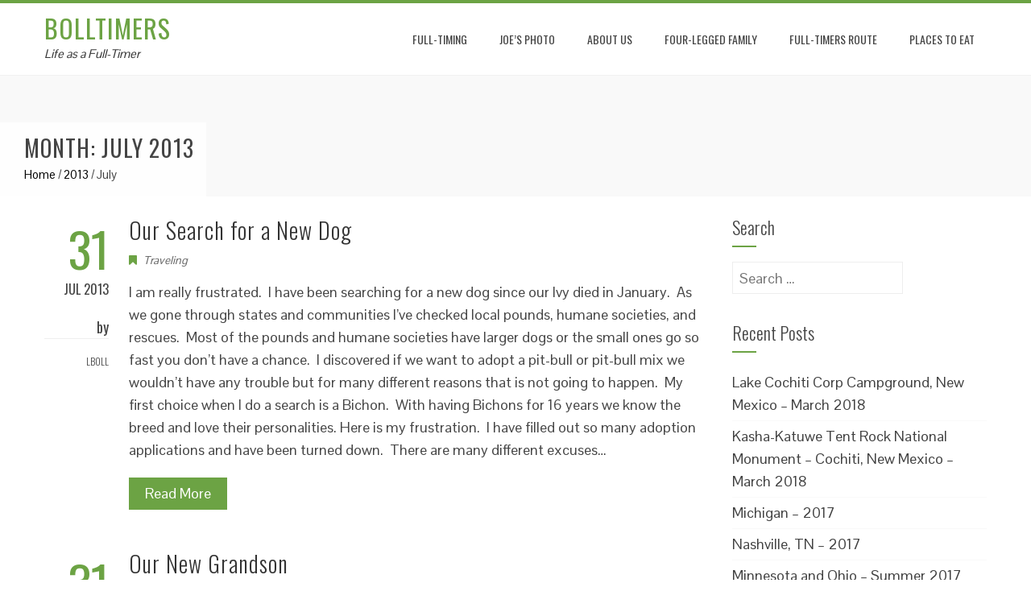

--- FILE ---
content_type: text/html; charset=UTF-8
request_url: http://bolltimers.com/full-timing/2013/07/
body_size: 7168
content:
<!DOCTYPE html>
<html lang="en-US">
<head>
<meta charset="UTF-8">
<meta name="viewport" content="width=device-width, initial-scale=1">
<link rel="profile" href="http://gmpg.org/xfn/11">
<link rel="pingback" href="http://bolltimers.com/xmlrpc.php">

<title>July 2013 &#8211; Bolltimers</title>
<link rel='dns-prefetch' href='//fonts.googleapis.com' />
<link rel='dns-prefetch' href='//s.w.org' />
<link rel="alternate" type="application/rss+xml" title="Bolltimers &raquo; Feed" href="http://bolltimers.com/feed/" />
<link rel="alternate" type="application/rss+xml" title="Bolltimers &raquo; Comments Feed" href="http://bolltimers.com/comments/feed/" />
		<script type="text/javascript">
			window._wpemojiSettings = {"baseUrl":"https:\/\/s.w.org\/images\/core\/emoji\/12.0.0-1\/72x72\/","ext":".png","svgUrl":"https:\/\/s.w.org\/images\/core\/emoji\/12.0.0-1\/svg\/","svgExt":".svg","source":{"concatemoji":"http:\/\/bolltimers.com\/wp-includes\/js\/wp-emoji-release.min.js?ver=5.2.23"}};
			!function(e,a,t){var n,r,o,i=a.createElement("canvas"),p=i.getContext&&i.getContext("2d");function s(e,t){var a=String.fromCharCode;p.clearRect(0,0,i.width,i.height),p.fillText(a.apply(this,e),0,0);e=i.toDataURL();return p.clearRect(0,0,i.width,i.height),p.fillText(a.apply(this,t),0,0),e===i.toDataURL()}function c(e){var t=a.createElement("script");t.src=e,t.defer=t.type="text/javascript",a.getElementsByTagName("head")[0].appendChild(t)}for(o=Array("flag","emoji"),t.supports={everything:!0,everythingExceptFlag:!0},r=0;r<o.length;r++)t.supports[o[r]]=function(e){if(!p||!p.fillText)return!1;switch(p.textBaseline="top",p.font="600 32px Arial",e){case"flag":return s([55356,56826,55356,56819],[55356,56826,8203,55356,56819])?!1:!s([55356,57332,56128,56423,56128,56418,56128,56421,56128,56430,56128,56423,56128,56447],[55356,57332,8203,56128,56423,8203,56128,56418,8203,56128,56421,8203,56128,56430,8203,56128,56423,8203,56128,56447]);case"emoji":return!s([55357,56424,55356,57342,8205,55358,56605,8205,55357,56424,55356,57340],[55357,56424,55356,57342,8203,55358,56605,8203,55357,56424,55356,57340])}return!1}(o[r]),t.supports.everything=t.supports.everything&&t.supports[o[r]],"flag"!==o[r]&&(t.supports.everythingExceptFlag=t.supports.everythingExceptFlag&&t.supports[o[r]]);t.supports.everythingExceptFlag=t.supports.everythingExceptFlag&&!t.supports.flag,t.DOMReady=!1,t.readyCallback=function(){t.DOMReady=!0},t.supports.everything||(n=function(){t.readyCallback()},a.addEventListener?(a.addEventListener("DOMContentLoaded",n,!1),e.addEventListener("load",n,!1)):(e.attachEvent("onload",n),a.attachEvent("onreadystatechange",function(){"complete"===a.readyState&&t.readyCallback()})),(n=t.source||{}).concatemoji?c(n.concatemoji):n.wpemoji&&n.twemoji&&(c(n.twemoji),c(n.wpemoji)))}(window,document,window._wpemojiSettings);
		</script>
		<style type="text/css">
img.wp-smiley,
img.emoji {
	display: inline !important;
	border: none !important;
	box-shadow: none !important;
	height: 1em !important;
	width: 1em !important;
	margin: 0 .07em !important;
	vertical-align: -0.1em !important;
	background: none !important;
	padding: 0 !important;
}
</style>
	<link rel='stylesheet' id='wp-block-library-css'  href='http://bolltimers.com/wp-includes/css/dist/block-library/style.min.css?ver=5.2.23' type='text/css' media='all' />
<link rel='stylesheet' id='stcr-plugin-style-css'  href='http://bolltimers.com/wp-content/plugins/subscribe-to-comments-reloaded/includes/css/stcr-plugin-style.css?ver=5.2.23' type='text/css' media='all' />
<link rel='stylesheet' id='bxslider-css'  href='http://bolltimers.com/wp-content/themes/total/css/jquery.bxslider.css?ver=4.1.2' type='text/css' media='all' />
<link rel='stylesheet' id='animate-css'  href='http://bolltimers.com/wp-content/themes/total/css/animate.css?ver=1.0' type='text/css' media='all' />
<link rel='stylesheet' id='font-awesome-css'  href='http://bolltimers.com/wp-content/themes/total/css/font-awesome.css?ver=4.4.0' type='text/css' media='all' />
<link rel='stylesheet' id='owl-carousel-css'  href='http://bolltimers.com/wp-content/themes/total/css/owl.carousel.css?ver=1.3.3' type='text/css' media='all' />
<link rel='stylesheet' id='owl-theme-css'  href='http://bolltimers.com/wp-content/themes/total/css/owl.theme.css?ver=1.3.3' type='text/css' media='all' />
<link rel='stylesheet' id='nivo-lightbox-css'  href='http://bolltimers.com/wp-content/themes/total/css/nivo-lightbox.css?ver=1.3.3' type='text/css' media='all' />
<link rel='stylesheet' id='superfish-css'  href='http://bolltimers.com/wp-content/themes/total/css/superfish.css?ver=1.3.3' type='text/css' media='all' />
<link rel='stylesheet' id='total-style-css'  href='http://bolltimers.com/wp-content/themes/total/style.css?ver=1.0' type='text/css' media='all' />
<link rel='stylesheet' id='total-fonts-css'  href='//fonts.googleapis.com/css?family=Pontano+Sans|Oswald:400,700,300&#038;subset=latin,latin-ext' type='text/css' media='all' />
<script type='text/javascript' src='http://bolltimers.com/wp-includes/js/jquery/jquery.js?ver=1.12.4-wp'></script>
<script type='text/javascript' src='http://bolltimers.com/wp-includes/js/jquery/jquery-migrate.min.js?ver=1.4.1'></script>
<script type='text/javascript' src='http://bolltimers.com/wp-content/plugins/subscribe-to-comments-reloaded/includes/js/stcr-plugin.js?ver=5.2.23'></script>
<script type='text/javascript' src='http://bolltimers.com/wp-content/themes/total/js/SmoothScroll.js?ver=20160809'></script>
<script type='text/javascript' src='http://bolltimers.com/wp-includes/js/imagesloaded.min.js?ver=3.2.0'></script>
<script type='text/javascript' src='http://bolltimers.com/wp-content/themes/total/js/jquery.stellar.js?ver=20150903'></script>
<script type='text/javascript' src='http://bolltimers.com/wp-content/plugins/google-analyticator/external-tracking.min.js?ver=6.5.4'></script>
<link rel='https://api.w.org/' href='http://bolltimers.com/wp-json/' />
<link rel="EditURI" type="application/rsd+xml" title="RSD" href="http://bolltimers.com/xmlrpc.php?rsd" />
<link rel="wlwmanifest" type="application/wlwmanifest+xml" href="http://bolltimers.com/wp-includes/wlwmanifest.xml" /> 
<meta name="generator" content="WordPress 5.2.23" />
<style>.ht-service-left-bg{ background-image:url();}#ht-counter-section{ background-image:url(http://campzer.com/wp-content/uploads/2016/10/IMG_1871-6.jpg);}#ht-cta-section{ background-image:url(http://campzer.com/wp-content/uploads/2016/04/0329160735a_HDR-1.jpg);}</style>		<style type="text/css">.recentcomments a{display:inline !important;padding:0 !important;margin:0 !important;}</style>
		<!-- Google Analytics Tracking by Google Analyticator 6.5.4: http://www.videousermanuals.com/google-analyticator/ -->
<script type="text/javascript">
    var analyticsFileTypes = [''];
    var analyticsSnippet = 'disabled';
    var analyticsEventTracking = 'enabled';
</script>
<script type="text/javascript">
	(function(i,s,o,g,r,a,m){i['GoogleAnalyticsObject']=r;i[r]=i[r]||function(){
	(i[r].q=i[r].q||[]).push(arguments)},i[r].l=1*new Date();a=s.createElement(o),
	m=s.getElementsByTagName(o)[0];a.async=1;a.src=g;m.parentNode.insertBefore(a,m)
	})(window,document,'script','//www.google-analytics.com/analytics.js','ga');
	ga('create', 'UA-92956255-1', 'auto');
 
	ga('send', 'pageview');
</script>
</head>

<body class="archive date group-blog columns-3">
<div id="ht-page">
	<header id="ht-masthead" class="ht-site-header">
		<div class="ht-container ht-clearfix">
			<div id="ht-site-branding">
										<p class="ht-site-title"><a href="http://bolltimers.com/" rel="home">Bolltimers</a></p>
										<p class="ht-site-description"><a href="http://bolltimers.com/" rel="home">Life as a Full-Timer</a></p>
							</div><!-- .site-branding -->

			<nav id="ht-site-navigation" class="ht-main-navigation">
				<div class="toggle-bar"><span></span></div>
				<div class="ht-menu ht-clearfix"><ul id="menu-main" class="ht-clearfix"><li id="menu-item-5200" class="menu-item menu-item-type-post_type menu-item-object-page current_page_parent menu-item-5200"><a href="http://bolltimers.com/blog/">Full-Timing</a></li>
<li id="menu-item-5203" class="menu-item menu-item-type-post_type menu-item-object-page menu-item-5203"><a href="http://bolltimers.com/joes-photos/">Joe&#8217;s Photo</a></li>
<li id="menu-item-5199" class="menu-item menu-item-type-post_type menu-item-object-page menu-item-5199"><a href="http://bolltimers.com/about-these-full-timers/">About Us</a></li>
<li id="menu-item-5202" class="menu-item menu-item-type-post_type menu-item-object-page menu-item-5202"><a href="http://bolltimers.com/our-four-legged-family/">Four-Legged Family</a></li>
<li id="menu-item-5204" class="menu-item menu-item-type-post_type menu-item-object-page menu-item-5204"><a href="http://bolltimers.com/the-full-timers-route/">Full-Timers Route</a></li>
<li id="menu-item-5613" class="menu-item menu-item-type-post_type menu-item-object-page menu-item-5613"><a href="http://bolltimers.com/places-to-eat/">Places to eat</a></li>
</ul></div>			</nav><!-- #ht-site-navigation -->
		</div>
	</header><!-- #ht-masthead -->

	<div id="ht-content" class="ht-site-content ht-clearfix">
<header class="ht-main-header">
	<div class="ht-container">
		<h1 class="ht-main-title">Month: July 2013</h1>		<div id="total-breadcrumbs" xmlns:v="http://rdf.data-vocabulary.org/#"><span typeof="v:Breadcrumb"><a rel="v:url" property="v:title" href="http://bolltimers.com/">Home</a></span> &#47; <span typeof="v:Breadcrumb"><a rel="v:url" property="v:title" href="http://bolltimers.com/full-timing/2013/">2013</a></span> &#47; <span class="current">July</span></div>	</div>
</header><!-- .ht-main-header -->

<div class="ht-container">
	<div id="primary" class="content-area">
		<main id="main" class="site-main" role="main">

		
						
				
<article id="post-2249" class="total-hentry post-2249 post type-post status-publish format-standard hentry category-traveling">
		<div class="entry-meta ht-post-info">
		<span class="entry-date published updated"><span class="ht-day">31</span><span class="ht-month-year">Jul 2013</span></span><span class="byline"> by <span class="author vcard"><a class="url fn n" href="http://bolltimers.com/full-timing/author/lboll/">Lboll</a></span></span>	</div><!-- .entry-meta -->
	

	<div class="ht-post-wrapper">
		        
		<header class="entry-header">
			<h1 class="entry-title"><a href="http://bolltimers.com/full-timing/our-search-for-a-new-dog/" rel="bookmark">Our Search for a New Dog</a></h1>		</header><!-- .entry-header -->

		<div class="entry-categories">
            <i class="fa fa-bookmark"></i><a href="http://bolltimers.com/full-timing/category/traveling/" rel="category tag">Traveling</a>		</div>
        
		<div class="entry-content">
			I am really frustrated.  I have been searching for a new dog since our Ivy died in January.  As we gone through states and communities I’ve checked local pounds, humane societies, and rescues.  Most of the pounds and humane societies have larger dogs or the small ones go so fast you don’t have a chance.  I discovered if we want to adopt a pit-bull or pit-bull mix we wouldn’t have any trouble but for many different reasons that is not going to happen.  My first choice when I do a search is a Bichon.  With having Bichons for 16 years we know the breed and love their personalities. Here is my frustration.  I have filled out so many adoption applications and have been turned down.  There are many different excuses&hellip;		</div><!-- .entry-content -->

		<div class="entry-readmore">
			<a href="http://bolltimers.com/full-timing/our-search-for-a-new-dog/">Read More</a>
		</div>
	</div>
</article><!-- #post-## -->

			
				
<article id="post-2237" class="total-hentry post-2237 post type-post status-publish format-standard hentry category-traveling">
		<div class="entry-meta ht-post-info">
		<span class="entry-date published updated"><span class="ht-day">31</span><span class="ht-month-year">Jul 2013</span></span><span class="byline"> by <span class="author vcard"><a class="url fn n" href="http://bolltimers.com/full-timing/author/lboll/">Lboll</a></span></span>	</div><!-- .entry-meta -->
	

	<div class="ht-post-wrapper">
		        
		<header class="entry-header">
			<h1 class="entry-title"><a href="http://bolltimers.com/full-timing/our-new-grandson/" rel="bookmark">Our New Grandson</a></h1>		</header><!-- .entry-header -->

		<div class="entry-categories">
            <i class="fa fa-bookmark"></i><a href="http://bolltimers.com/full-timing/category/traveling/" rel="category tag">Traveling</a>		</div>
        
		<div class="entry-content">
			 Our new grandson, Alexander Joseph, came into our lives on July 29th weighing in at 8 lbs 9 oz and 21.5 inches long.  Mom and baby are doing great!  He is a beautiful little guy with very black hair.  Our granddaughter Cate spent a few days with us while mom was in the hospital and as always we had a lot of fun.  We were able to take Cate to the hospital so her mom and dad could introduce her to her new baby brother and she took to being a big sister so easily.  I think she is going to be a big help to her parents.  We always count our blessings and this is one more blessing we are thankful for.		</div><!-- .entry-content -->

		<div class="entry-readmore">
			<a href="http://bolltimers.com/full-timing/our-new-grandson/">Read More</a>
		</div>
	</div>
</article><!-- #post-## -->

			
				
<article id="post-2233" class="total-hentry post-2233 post type-post status-publish format-standard hentry category-traveling">
		<div class="entry-meta ht-post-info">
		<span class="entry-date published updated"><span class="ht-day">22</span><span class="ht-month-year">Jul 2013</span></span><span class="byline"> by <span class="author vcard"><a class="url fn n" href="http://bolltimers.com/full-timing/author/lboll/">Lboll</a></span></span><a href="http://bolltimers.com/full-timing/bump-in-the-road-or-should-i-say-on-the-side-of-the-truck/#respond"><i class="fa fa-comment-o" aria-hidden="true"></i> No Comments</a>	</div><!-- .entry-meta -->
	

	<div class="ht-post-wrapper">
		        
		<header class="entry-header">
			<h1 class="entry-title"><a href="http://bolltimers.com/full-timing/bump-in-the-road-or-should-i-say-on-the-side-of-the-truck/" rel="bookmark">Bump in the Road or Should I Say On The Side of the Truck</a></h1>		</header><!-- .entry-header -->

		<div class="entry-categories">
            <i class="fa fa-bookmark"></i><a href="http://bolltimers.com/full-timing/category/traveling/" rel="category tag">Traveling</a>		</div>
        
		<div class="entry-content">
			We travel about 10,000 miles a year and some of those travelled miles are on busy highways.  But it just takes one little side road on a city street to get that first bump in our truck.  An enjoyable evening at Amanda and Ron’s house in Richfield, MN ended with $3,000 worth of damage to the side of the truck.  As we were finishing our dinner we heard a loud crash which brought our attention to the street.  A young man travelling west on the street where our truck was parked crossed the center line and hit a car travelling east.  The east travelling car got pushed into the driver’s side of our truck.  Neither of the other two cars was drivable after the accident so we know they hit&hellip;		</div><!-- .entry-content -->

		<div class="entry-readmore">
			<a href="http://bolltimers.com/full-timing/bump-in-the-road-or-should-i-say-on-the-side-of-the-truck/">Read More</a>
		</div>
	</div>
</article><!-- #post-## -->

			
				
<article id="post-2223" class="total-hentry post-2223 post type-post status-publish format-standard hentry category-traveling">
		<div class="entry-meta ht-post-info">
		<span class="entry-date published updated"><span class="ht-day">04</span><span class="ht-month-year">Jul 2013</span></span><span class="byline"> by <span class="author vcard"><a class="url fn n" href="http://bolltimers.com/full-timing/author/lboll/">Lboll</a></span></span>	</div><!-- .entry-meta -->
	

	<div class="ht-post-wrapper">
		        
		<header class="entry-header">
			<h1 class="entry-title"><a href="http://bolltimers.com/full-timing/leaving-ohio-for-minnesota/" rel="bookmark">Leaving Ohio for Minnesota</a></h1>		</header><!-- .entry-header -->

		<div class="entry-categories">
            <i class="fa fa-bookmark"></i><a href="http://bolltimers.com/full-timing/category/traveling/" rel="category tag">Traveling</a>		</div>
        
		<div class="entry-content">
			Bump on the head is gone and along with that the weeklong headache.   We stayed in Ohio for 2 ½ weeks.  When we left Ohio Zach and Lauren’s kitchen looked really nice.  They had a little work left but the cabinets were up and that is what we were there to help with.  The rest was up to them.  Since we left they have been sending pictures and have installed the dishwasher, stove, and microwave.  They just need the countertop and trim and it will be done.  It was a long process for them but I think they would agree it turned out beautiful.  They also learned some lessons on the way like you can’t always use the recommendation of a friend for a contractor, but that is another whole&hellip;		</div><!-- .entry-content -->

		<div class="entry-readmore">
			<a href="http://bolltimers.com/full-timing/leaving-ohio-for-minnesota/">Read More</a>
		</div>
	</div>
</article><!-- #post-## -->

			
			
		
		</main><!-- #main -->
	</div><!-- #primary -->

	<div id="secondary" class="widget-area">
		<aside id="search-3" class="widget widget_search"><h4 class="widget-title">Search</h4><form role="search" method="get" class="search-form" action="http://bolltimers.com/">
				<label>
					<span class="screen-reader-text">Search for:</span>
					<input type="search" class="search-field" placeholder="Search &hellip;" value="" name="s" />
				</label>
				<input type="submit" class="search-submit" value="Search" />
			</form></aside>		<aside id="recent-posts-4" class="widget widget_recent_entries">		<h4 class="widget-title">Recent Posts</h4>		<ul>
											<li>
					<a href="http://bolltimers.com/full-timing/lake-cochiti-corp-campground-new-mexico-march-2018/">Lake Cochiti Corp Campground, New Mexico &#8211; March 2018</a>
									</li>
											<li>
					<a href="http://bolltimers.com/full-timing/kasha-katuwe-tent-rock-national-monument-cochiti-new-mexico-march-2018/">Kasha-Katuwe Tent Rock National Monument &#8211; Cochiti, New Mexico &#8211; March 2018</a>
									</li>
											<li>
					<a href="http://bolltimers.com/full-timing/michigan-2017/">Michigan – 2017</a>
									</li>
											<li>
					<a href="http://bolltimers.com/full-timing/nashville-tn-2017/">Nashville, TN – 2017</a>
									</li>
											<li>
					<a href="http://bolltimers.com/full-timing/minnesota-and-ohio-summer-2017/">Minnesota and Ohio &#8211; Summer 2017</a>
									</li>
					</ul>
		</aside>	</div><!-- #secondary -->
	
</div>


	</div><!-- #content -->

	<footer id="ht-colophon" class="ht-site-footer">
				<div id="ht-top-footer">
			<div class="ht-container">
				<div class="ht-top-footer ht-clearfix">
					<div class="ht-footer ht-footer1">
						<aside id="categories-3" class="widget widget_categories"><h4 class="widget-title">Categories</h4>		<ul>
				<li class="cat-item cat-item-2"><a href="http://bolltimers.com/full-timing/category/campgrounds/" title="campgrounds">Campgrounds</a> (14)
</li>
	<li class="cat-item cat-item-3"><a href="http://bolltimers.com/full-timing/category/county-parks/">County Parks</a> (2)
</li>
	<li class="cat-item cat-item-4"><a href="http://bolltimers.com/full-timing/category/full-time-rving/" title="Full Timing for RVers">Full-Time RVing</a> (3)
</li>
	<li class="cat-item cat-item-6"><a href="http://bolltimers.com/full-timing/category/on-our-minds/">On Our Minds</a> (15)
</li>
	<li class="cat-item cat-item-7"><a href="http://bolltimers.com/full-timing/category/places-to-eat/" title="Places to Eat">Places to Eat</a> (1)
</li>
	<li class="cat-item cat-item-9"><a href="http://bolltimers.com/full-timing/category/rv-motor-homes/" title="RVs and Motor Homes">RVs</a> (1)
</li>
	<li class="cat-item cat-item-10"><a href="http://bolltimers.com/full-timing/category/state-parks/" title="State Parks we have been to.">State Parks</a> (14)
</li>
	<li class="cat-item cat-item-11"><a href="http://bolltimers.com/full-timing/category/traveling/">Traveling</a> (88)
</li>
		</ul>
			</aside>	
					</div>

					<div class="ht-footer ht-footer2">
								<aside id="recent-posts-3" class="widget widget_recent_entries">		<h4 class="widget-title">Newest Posts</h4>		<ul>
											<li>
					<a href="http://bolltimers.com/full-timing/lake-cochiti-corp-campground-new-mexico-march-2018/">Lake Cochiti Corp Campground, New Mexico &#8211; March 2018</a>
									</li>
											<li>
					<a href="http://bolltimers.com/full-timing/kasha-katuwe-tent-rock-national-monument-cochiti-new-mexico-march-2018/">Kasha-Katuwe Tent Rock National Monument &#8211; Cochiti, New Mexico &#8211; March 2018</a>
									</li>
											<li>
					<a href="http://bolltimers.com/full-timing/michigan-2017/">Michigan – 2017</a>
									</li>
											<li>
					<a href="http://bolltimers.com/full-timing/nashville-tn-2017/">Nashville, TN – 2017</a>
									</li>
											<li>
					<a href="http://bolltimers.com/full-timing/minnesota-and-ohio-summer-2017/">Minnesota and Ohio &#8211; Summer 2017</a>
									</li>
											<li>
					<a href="http://bolltimers.com/full-timing/south-dakota-2017/">South Dakota &#8211; 2017</a>
									</li>
					</ul>
		</aside>	
					</div>

					<div class="ht-footer ht-footer3">
						<aside id="nav_menu-2" class="widget widget_nav_menu"><h4 class="widget-title">RV &#038; Full Timers Links</h4><div class="menu-rv-full-timers-links-container"><ul id="menu-rv-full-timers-links" class="menu"><li id="menu-item-5206" class="menu-item menu-item-type-custom menu-item-object-custom menu-item-5206"><a href="http://www.keepersrv.com/">Keepers RV Center</a></li>
<li id="menu-item-5208" class="menu-item menu-item-type-custom menu-item-object-custom menu-item-5208"><a href="http://www.northcountryrv.com/">North Country RV</a></li>
<li id="menu-item-5604" class="menu-item menu-item-type-custom menu-item-object-custom menu-item-5604"><a href="http://www.kansasrvcenter.com/">Kansas RV Center</a></li>
</ul></div></aside>	
					</div>

					<div class="ht-footer ht-footer4">
						<aside id="search-2" class="widget widget_search"><h4 class="widget-title">Search</h4><form role="search" method="get" class="search-form" action="http://bolltimers.com/">
				<label>
					<span class="screen-reader-text">Search for:</span>
					<input type="search" class="search-field" placeholder="Search &hellip;" value="" name="s" />
				</label>
				<input type="submit" class="search-submit" value="Search" />
			</form></aside>	
					</div>
				</div>
			</div>
		</div>
		
		<div id="ht-bottom-footer">
			<div class="ht-container">
			
			</div>
		</div>
	</footer><!-- #colophon -->
</div><!-- #page -->

<div id="ht-back-top" class="ht-hide"><i class="fa fa-angle-up" aria-hidden="true"></i></div>
<script type='text/javascript' src='http://bolltimers.com/wp-content/themes/total/js/jquery.nav.js?ver=20160903'></script>
<script type='text/javascript' src='http://bolltimers.com/wp-content/themes/total/js/jquery.bxslider.js?ver=4.1.2'></script>
<script type='text/javascript' src='http://bolltimers.com/wp-content/themes/total/js/owl.carousel.js?ver=1.3.3'></script>
<script type='text/javascript' src='http://bolltimers.com/wp-content/themes/total/js/isotope.pkgd.js?ver=20150903'></script>
<script type='text/javascript' src='http://bolltimers.com/wp-content/themes/total/js/nivo-lightbox.js?ver=20150903'></script>
<script type='text/javascript' src='http://bolltimers.com/wp-content/themes/total/js/superfish.js?ver=20150903'></script>
<script type='text/javascript' src='http://bolltimers.com/wp-content/themes/total/js/wow.js?ver=20150903'></script>
<script type='text/javascript' src='http://bolltimers.com/wp-content/themes/total/js/odometer.js?ver=20150903'></script>
<script type='text/javascript' src='http://bolltimers.com/wp-content/themes/total/js/waypoint.js?ver=20150903'></script>
<script type='text/javascript'>
/* <![CDATA[ */
var total_localize = {"template_path":"http:\/\/bolltimers.com\/wp-content\/themes\/total"};
/* ]]> */
</script>
<script type='text/javascript' src='http://bolltimers.com/wp-content/themes/total/js/total-custom.js?ver=20150903'></script>
<script type='text/javascript' src='http://bolltimers.com/wp-includes/js/wp-embed.min.js?ver=5.2.23'></script>

</body>
</html>


--- FILE ---
content_type: text/plain
request_url: https://www.google-analytics.com/j/collect?v=1&_v=j102&a=891918208&t=pageview&_s=1&dl=http%3A%2F%2Fbolltimers.com%2Ffull-timing%2F2013%2F07%2F&ul=en-us%40posix&dt=July%202013%20%E2%80%93%20Bolltimers&sr=1280x720&vp=1280x720&_u=IEBAAEABAAAAACAAI~&jid=825830283&gjid=1823140049&cid=1020742136.1769199344&tid=UA-92956255-1&_gid=1241508032.1769199344&_r=1&_slc=1&z=1540577541
body_size: -285
content:
2,cG-ZLM8D0SMT8